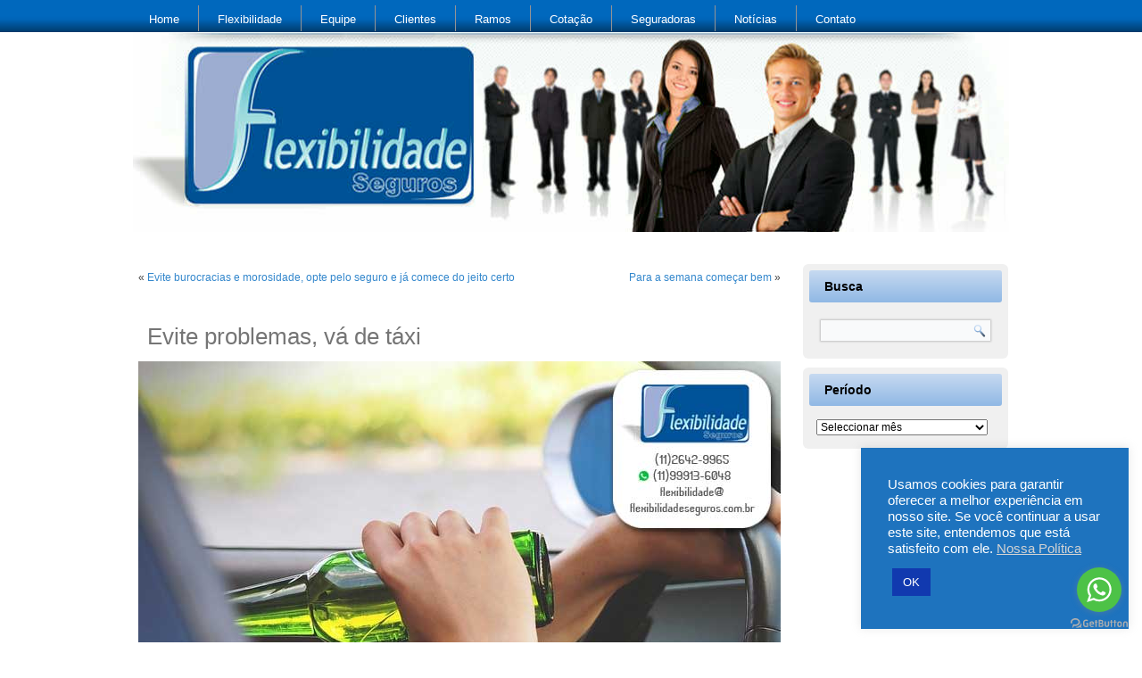

--- FILE ---
content_type: text/html; charset=UTF-8
request_url: https://flexibilidadeseguros.com.br/evite-problemas-va-de-taxi/
body_size: 10580
content:
<!DOCTYPE html>
<html lang="pt-PT">
<head>
<meta charset="UTF-8" />
<!-- Created by Artisteer v4.3.0.60745 -->
<meta name="viewport" content="initial-scale = 1.0, maximum-scale = 1.0, user-scalable = no, width = device-width" />
<!--[if lt IE 9]><script src="/html5.js"></script><![endif]-->

<link rel="stylesheet" href="https://flexibilidadeseguros.com.br/wp-content/themes/flexibilidade/style.css" media="screen" />
<link rel="pingback" href="https://flexibilidadeseguros.com.br/xmlrpc.php" />
<title>Evite problemas, vá de táxi &#8211; Flexibilidade |</title>
<meta name='robots' content='max-image-preview:large' />
<link rel='dns-prefetch' href='//www.google.com' />
<link rel='dns-prefetch' href='//s.w.org' />
<link rel="alternate" type="application/rss+xml" title="Flexibilidade | &raquo; Feed" href="https://flexibilidadeseguros.com.br/feed/" />
<link rel="alternate" type="application/rss+xml" title="Flexibilidade | &raquo; Feed de comentários" href="https://flexibilidadeseguros.com.br/comments/feed/" />
<link rel="alternate" type="application/rss+xml" title="Feed de comentários de Flexibilidade | &raquo; Evite problemas, vá de táxi" href="https://flexibilidadeseguros.com.br/evite-problemas-va-de-taxi/feed/" />
		<!-- This site uses the Google Analytics by ExactMetrics plugin v7.0.1 - Using Analytics tracking - https://www.exactmetrics.com/ -->
							<script src="//www.googletagmanager.com/gtag/js?id=UA-43325762-1"  type="text/javascript" data-cfasync="false" async></script>
			<script type="text/javascript" data-cfasync="false">
				var em_version = '7.0.1';
				var em_track_user = true;
				var em_no_track_reason = '';
				
								var disableStrs = [
															'ga-disable-UA-43325762-1',
									];

				/* Function to detect opted out users */
				function __gtagTrackerIsOptedOut() {
					for ( var index = 0; index < disableStrs.length; index++ ) {
						if ( document.cookie.indexOf( disableStrs[ index ] + '=true' ) > -1 ) {
							return true;
						}
					}

					return false;
				}

				/* Disable tracking if the opt-out cookie exists. */
				if ( __gtagTrackerIsOptedOut() ) {
					for ( var index = 0; index < disableStrs.length; index++ ) {
						window[ disableStrs[ index ] ] = true;
					}
				}

				/* Opt-out function */
				function __gtagTrackerOptout() {
					for ( var index = 0; index < disableStrs.length; index++ ) {
						document.cookie = disableStrs[ index ] + '=true; expires=Thu, 31 Dec 2099 23:59:59 UTC; path=/';
						window[ disableStrs[ index ] ] = true;
					}
				}

				if ( 'undefined' === typeof gaOptout ) {
					function gaOptout() {
						__gtagTrackerOptout();
					}
				}
								window.dataLayer = window.dataLayer || [];

				window.ExactMetricsDualTracker = {
					helpers: {},
					trackers: {},
				};
				if ( em_track_user ) {
					function __gtagDataLayer() {
						dataLayer.push( arguments );
					}

					function __gtagTracker( type, name, parameters ) {
						if ( type === 'event' ) {
							
															parameters.send_to = exactmetrics_frontend.ua;
								__gtagDataLayer.apply( null, arguments );
													} else {
							__gtagDataLayer.apply( null, arguments );
						}
					}
					__gtagTracker( 'js', new Date() );
					__gtagTracker( 'set', {
						'developer_id.dNDMyYj' : true,
											} );
															__gtagTracker( 'config', 'UA-43325762-1', {"forceSSL":"true","link_attribution":"true"} );
										window.gtag = __gtagTracker;										(
						function () {
							/* https://developers.google.com/analytics/devguides/collection/analyticsjs/ */
							/* ga and __gaTracker compatibility shim. */
							var noopfn = function () {
								return null;
							};
							var newtracker = function () {
								return new Tracker();
							};
							var Tracker = function () {
								return null;
							};
							var p = Tracker.prototype;
							p.get = noopfn;
							p.set = noopfn;
							p.send = function (){
								var args = Array.prototype.slice.call(arguments);
								args.unshift( 'send' );
								__gaTracker.apply(null, args);
							};
							var __gaTracker = function () {
								var len = arguments.length;
								if ( len === 0 ) {
									return;
								}
								var f = arguments[len - 1];
								if ( typeof f !== 'object' || f === null || typeof f.hitCallback !== 'function' ) {
									if ( 'send' === arguments[0] ) {
										var hitConverted, hitObject = false, action;
										if ( 'event' === arguments[1] ) {
											if ( 'undefined' !== typeof arguments[3] ) {
												hitObject = {
													'eventAction': arguments[3],
													'eventCategory': arguments[2],
													'eventLabel': arguments[4],
													'value': arguments[5] ? arguments[5] : 1,
												}
											}
										}
										if ( 'pageview' === arguments[1] ) {
											if ( 'undefined' !== typeof arguments[2] ) {
												hitObject = {
													'eventAction': 'page_view',
													'page_path' : arguments[2],
												}
											}
										}
										if ( typeof arguments[2] === 'object' ) {
											hitObject = arguments[2];
										}
										if ( typeof arguments[5] === 'object' ) {
											Object.assign( hitObject, arguments[5] );
										}
										if ( 'undefined' !== typeof arguments[1].hitType ) {
											hitObject = arguments[1];
											if ( 'pageview' === hitObject.hitType ) {
												hitObject.eventAction = 'page_view';
											}
										}
										if ( hitObject ) {
											action = 'timing' === arguments[1].hitType ? 'timing_complete' : hitObject.eventAction;
											hitConverted = mapArgs( hitObject );
											__gtagTracker( 'event', action, hitConverted );
										}
									}
									return;
								}

								function mapArgs( args ) {
									var arg, hit = {};
									var gaMap = {
										'eventCategory': 'event_category',
										'eventAction': 'event_action',
										'eventLabel': 'event_label',
										'eventValue': 'event_value',
										'nonInteraction': 'non_interaction',
										'timingCategory': 'event_category',
										'timingVar': 'name',
										'timingValue': 'value',
										'timingLabel': 'event_label',
										'page' : 'page_path',
										'location' : 'page_location',
										'title' : 'page_title',
									};
									for ( arg in args ) {
																				if ( ! ( ! args.hasOwnProperty(arg) || ! gaMap.hasOwnProperty(arg) ) ) {
											hit[gaMap[arg]] = args[arg];
										} else {
											hit[arg] = args[arg];
										}
									}
									return hit;
								}

								try {
									f.hitCallback();
								} catch ( ex ) {
								}
							};
							__gaTracker.create = newtracker;
							__gaTracker.getByName = newtracker;
							__gaTracker.getAll = function () {
								return [];
							};
							__gaTracker.remove = noopfn;
							__gaTracker.loaded = true;
							window['__gaTracker'] = __gaTracker;
						}
					)();
									} else {
										console.log( "" );
					( function () {
							function __gtagTracker() {
								return null;
							}
							window['__gtagTracker'] = __gtagTracker;
							window['gtag'] = __gtagTracker;
					} )();
									}
			</script>
				<!-- / Google Analytics by ExactMetrics -->
				<script type="text/javascript">
			window._wpemojiSettings = {"baseUrl":"https:\/\/s.w.org\/images\/core\/emoji\/13.1.0\/72x72\/","ext":".png","svgUrl":"https:\/\/s.w.org\/images\/core\/emoji\/13.1.0\/svg\/","svgExt":".svg","source":{"concatemoji":"https:\/\/flexibilidadeseguros.com.br\/wp-includes\/js\/wp-emoji-release.min.js?ver=5.8"}};
			!function(e,a,t){var n,r,o,i=a.createElement("canvas"),p=i.getContext&&i.getContext("2d");function s(e,t){var a=String.fromCharCode;p.clearRect(0,0,i.width,i.height),p.fillText(a.apply(this,e),0,0);e=i.toDataURL();return p.clearRect(0,0,i.width,i.height),p.fillText(a.apply(this,t),0,0),e===i.toDataURL()}function c(e){var t=a.createElement("script");t.src=e,t.defer=t.type="text/javascript",a.getElementsByTagName("head")[0].appendChild(t)}for(o=Array("flag","emoji"),t.supports={everything:!0,everythingExceptFlag:!0},r=0;r<o.length;r++)t.supports[o[r]]=function(e){if(!p||!p.fillText)return!1;switch(p.textBaseline="top",p.font="600 32px Arial",e){case"flag":return s([127987,65039,8205,9895,65039],[127987,65039,8203,9895,65039])?!1:!s([55356,56826,55356,56819],[55356,56826,8203,55356,56819])&&!s([55356,57332,56128,56423,56128,56418,56128,56421,56128,56430,56128,56423,56128,56447],[55356,57332,8203,56128,56423,8203,56128,56418,8203,56128,56421,8203,56128,56430,8203,56128,56423,8203,56128,56447]);case"emoji":return!s([10084,65039,8205,55357,56613],[10084,65039,8203,55357,56613])}return!1}(o[r]),t.supports.everything=t.supports.everything&&t.supports[o[r]],"flag"!==o[r]&&(t.supports.everythingExceptFlag=t.supports.everythingExceptFlag&&t.supports[o[r]]);t.supports.everythingExceptFlag=t.supports.everythingExceptFlag&&!t.supports.flag,t.DOMReady=!1,t.readyCallback=function(){t.DOMReady=!0},t.supports.everything||(n=function(){t.readyCallback()},a.addEventListener?(a.addEventListener("DOMContentLoaded",n,!1),e.addEventListener("load",n,!1)):(e.attachEvent("onload",n),a.attachEvent("onreadystatechange",function(){"complete"===a.readyState&&t.readyCallback()})),(n=t.source||{}).concatemoji?c(n.concatemoji):n.wpemoji&&n.twemoji&&(c(n.twemoji),c(n.wpemoji)))}(window,document,window._wpemojiSettings);
		</script>
		<style type="text/css">
img.wp-smiley,
img.emoji {
	display: inline !important;
	border: none !important;
	box-shadow: none !important;
	height: 1em !important;
	width: 1em !important;
	margin: 0 .07em !important;
	vertical-align: -0.1em !important;
	background: none !important;
	padding: 0 !important;
}
</style>
	<link rel='stylesheet' id='wp-block-library-css'  href='https://flexibilidadeseguros.com.br/wp-includes/css/dist/block-library/style.min.css?ver=5.8' type='text/css' media='all' />
<link rel='stylesheet' id='contact-form-7-css'  href='https://flexibilidadeseguros.com.br/wp-content/plugins/contact-form-7/includes/css/styles.css?ver=5.4.2' type='text/css' media='all' />
<link rel='stylesheet' id='cookie-law-info-css'  href='https://flexibilidadeseguros.com.br/wp-content/plugins/cookie-law-info/public/css/cookie-law-info-public.css?ver=2.0.5' type='text/css' media='all' />
<link rel='stylesheet' id='cookie-law-info-gdpr-css'  href='https://flexibilidadeseguros.com.br/wp-content/plugins/cookie-law-info/public/css/cookie-law-info-gdpr.css?ver=2.0.5' type='text/css' media='all' />
<!--[if lte IE 7]>
<link rel='stylesheet' id='style.ie7.css-css'  href='https://flexibilidadeseguros.com.br/wp-content/themes/flexibilidade/style.ie7.css?ver=5.8' type='text/css' media='screen' />
<![endif]-->
<link rel='stylesheet' id='style.responsive.css-css'  href='https://flexibilidadeseguros.com.br/wp-content/themes/flexibilidade/style.responsive.css?ver=5.8' type='text/css' media='all' />
<script type='text/javascript' id='exactmetrics-frontend-script-js-extra'>
/* <![CDATA[ */
var exactmetrics_frontend = {"js_events_tracking":"true","download_extensions":"doc,pdf,ppt,zip,xls,docx,pptx,xlsx","inbound_paths":"[{\"path\":\"\\\/go\\\/\",\"label\":\"affiliate\"},{\"path\":\"\\\/recommend\\\/\",\"label\":\"affiliate\"}]","home_url":"https:\/\/flexibilidadeseguros.com.br","hash_tracking":"false","ua":"UA-43325762-1","v4_id":""};
/* ]]> */
</script>
<script type='text/javascript' src='https://flexibilidadeseguros.com.br/wp-content/plugins/google-analytics-dashboard-for-wp/assets/js/frontend-gtag.min.js?ver=7.0.1' id='exactmetrics-frontend-script-js'></script>
<script type='text/javascript' src='https://flexibilidadeseguros.com.br/wp-content/themes/flexibilidade/jquery.js?ver=5.8' id='jquery-js'></script>
<script type='text/javascript' id='cookie-law-info-js-extra'>
/* <![CDATA[ */
var Cli_Data = {"nn_cookie_ids":[],"cookielist":[],"non_necessary_cookies":[],"ccpaEnabled":"","ccpaRegionBased":"","ccpaBarEnabled":"","strictlyEnabled":["necessary","obligatoire"],"ccpaType":"gdpr","js_blocking":"1","custom_integration":"","triggerDomRefresh":"","secure_cookies":""};
var cli_cookiebar_settings = {"animate_speed_hide":"500","animate_speed_show":"500","background":"#1e73be","border":"#b1a6a6c2","border_on":"","button_1_button_colour":"#ffffff","button_1_button_hover":"#cccccc","button_1_link_colour":"#1e73be","button_1_as_button":"1","button_1_new_win":"","button_2_button_colour":"#333","button_2_button_hover":"#292929","button_2_link_colour":"#d3d3d3","button_2_as_button":"","button_2_hidebar":"","button_3_button_colour":"#dedfe0","button_3_button_hover":"#b2b2b3","button_3_link_colour":"#333333","button_3_as_button":"1","button_3_new_win":"","button_4_button_colour":"#dedfe0","button_4_button_hover":"#b2b2b3","button_4_link_colour":"#333333","button_4_as_button":"1","button_7_button_colour":"#1139af","button_7_button_hover":"#0e2e8c","button_7_link_colour":"#fff","button_7_as_button":"1","button_7_new_win":"","font_family":"Helvetica, sans-serif","header_fix":"","notify_animate_hide":"1","notify_animate_show":"1","notify_div_id":"#cookie-law-info-bar","notify_position_horizontal":"right","notify_position_vertical":"top","scroll_close":"","scroll_close_reload":"","accept_close_reload":"","reject_close_reload":"","showagain_tab":"","showagain_background":"#fff","showagain_border":"#000","showagain_div_id":"#cookie-law-info-again","showagain_x_position":"100px","text":"#ffffff","show_once_yn":"","show_once":"10000","logging_on":"","as_popup":"","popup_overlay":"","bar_heading_text":"","cookie_bar_as":"widget","popup_showagain_position":"bottom-right","widget_position":"right"};
var log_object = {"ajax_url":"https:\/\/flexibilidadeseguros.com.br\/wp-admin\/admin-ajax.php"};
/* ]]> */
</script>
<script type='text/javascript' src='https://flexibilidadeseguros.com.br/wp-content/plugins/cookie-law-info/public/js/cookie-law-info-public.js?ver=2.0.5' id='cookie-law-info-js'></script>
<script type='text/javascript' src='https://flexibilidadeseguros.com.br/wp-content/themes/flexibilidade/jquery-migrate-1.1.1.js?ver=5.8' id='jquery_migrate-js'></script>
<script type='text/javascript' src='https://flexibilidadeseguros.com.br/wp-content/themes/flexibilidade/script.js?ver=5.8' id='script.js-js'></script>
<script type='text/javascript' src='https://flexibilidadeseguros.com.br/wp-content/themes/flexibilidade/script.responsive.js?ver=5.8' id='script.responsive.js-js'></script>
<link rel="https://api.w.org/" href="https://flexibilidadeseguros.com.br/wp-json/" /><link rel="alternate" type="application/json" href="https://flexibilidadeseguros.com.br/wp-json/wp/v2/posts/2582" /><link rel="EditURI" type="application/rsd+xml" title="RSD" href="https://flexibilidadeseguros.com.br/xmlrpc.php?rsd" />
<link rel="wlwmanifest" type="application/wlwmanifest+xml" href="https://flexibilidadeseguros.com.br/wp-includes/wlwmanifest.xml" /> 
<link rel="canonical" href="https://flexibilidadeseguros.com.br/evite-problemas-va-de-taxi/" />
<link rel='shortlink' href='https://flexibilidadeseguros.com.br/?p=2582' />
<link rel="alternate" type="application/json+oembed" href="https://flexibilidadeseguros.com.br/wp-json/oembed/1.0/embed?url=https%3A%2F%2Fflexibilidadeseguros.com.br%2Fevite-problemas-va-de-taxi%2F" />
<link rel="alternate" type="text/xml+oembed" href="https://flexibilidadeseguros.com.br/wp-json/oembed/1.0/embed?url=https%3A%2F%2Fflexibilidadeseguros.com.br%2Fevite-problemas-va-de-taxi%2F&#038;format=xml" />
<link rel="shortcut icon" href="https://flexibilidadeseguros.com.br/wp-content/themes/flexibilidade/favicon.ico" />


<link rel='home' href='https://flexibilidadeseguros.com.br/home/' /></head>
<body class="post-template-default single single-post postid-2582 single-format-standard">

<div id="art-main">
<nav class="art-nav">
    <div class="art-nav-inner">
    
<ul class="art-hmenu menu-7">
	<li class="menu-item-194"><a title="Home" href="https://flexibilidadeseguros.com.br/">Home</a>
	</li>
	<li class="menu-item-195"><a title="Flexibilidade" href="https://flexibilidadeseguros.com.br/flexibilidade-2/">Flexibilidade</a>
	</li>
	<li class="menu-item-196"><a title="Equipe" href="https://flexibilidadeseguros.com.br/equipe/">Equipe</a>
	</li>
	<li class="menu-item-197"><a title="Clientes" href="https://flexibilidadeseguros.com.br/clientes/">Clientes</a>
	</li>
	<li class="menu-item-198"><a title="Ramos" href="https://flexibilidadeseguros.com.br/ramos/">Ramos</a>
	<ul>
		<li class="menu-item-201"><a title="Automóvel" href="https://flexibilidadeseguros.com.br/ramos/automovel/">Automóvel</a>
		</li>
		<li class="menu-item-202"><a title="Condomínio" href="https://flexibilidadeseguros.com.br/ramos/condominio/">Condomínio</a>
		</li>
		<li class="menu-item-203"><a title="Previdência" href="https://flexibilidadeseguros.com.br/ramos/previdencia/">Previdência</a>
		</li>
		<li class="menu-item-204"><a title="Residencial" href="https://flexibilidadeseguros.com.br/ramos/residencial/">Residencial</a>
		</li>
		<li class="menu-item-205"><a title="Vida" href="https://flexibilidadeseguros.com.br/ramos/vida/">Vida</a>
		</li>
		<li class="menu-item-206"><a title="Saúde e Odontológico" href="https://flexibilidadeseguros.com.br/ramos/saude-e-odontologico/">Saúde e Odontológico</a>
		</li>
		<li class="menu-item-207"><a title="Transporte" href="https://flexibilidadeseguros.com.br/ramos/transporte/">Transporte</a>
		</li>
		<li class="menu-item-208"><a title="Equipamentos" href="https://flexibilidadeseguros.com.br/ramos/equipamentos/">Equipamentos</a>
		</li>
		<li class="menu-item-209"><a title="Fiança Locatícia" href="https://flexibilidadeseguros.com.br/ramos/fianca-locaticia/">Fiança Locatícia</a>
		</li>
		<li class="menu-item-210"><a title="Garantia" href="https://flexibilidadeseguros.com.br/ramos/garantia/">Garantia</a>
		</li>
		<li class="menu-item-199"><a title="Agrícola" href="https://flexibilidadeseguros.com.br/ramos/agricola/">Agrícola</a>
		</li>
		<li class="menu-item-200"><a title="Animais" href="https://flexibilidadeseguros.com.br/ramos/pecuario-e-aquicola/">Animais</a>
		</li>
	</ul>
	</li>
	<li class="menu-item-213"><a title="Cotação" href="https://flexibilidadeseguros.com.br/images/cotacao.doc">Cotação</a>
	</li>
	<li class="menu-item-211"><a title="Seguradoras" href="https://flexibilidadeseguros.com.br/seguradoras/">Seguradoras</a>
	</li>
	<li class="menu-item-4588"><a title="Notícias" href="https://flexibilidadeseguros.com.br/category/flexibilidade/">Notícias</a>
	</li>
	<li class="menu-item-212"><a title="Contato" href="https://flexibilidadeseguros.com.br/contato-2/">Contato</a>
	</li>
</ul>
 
        </div>
    </nav>
<header class="art-header clickable">

    <div class="art-shapes">
        
            </div>






                
                    
</header>

<div class="art-sheet clearfix">
            <div class="art-layout-wrapper">
                <div class="art-content-layout">
                    <div class="art-content-layout-row">
                        <div class="art-layout-cell art-content">
							<article class="art-post art-article " style="">
                                                                                                <div class="art-postcontent clearfix"><div class="navigation">
    <div class="alignleft">&laquo; <a href="https://flexibilidadeseguros.com.br/evite-burocracias-e-morosidade-opte-pelo-seguro-e-ja-comece-do-jeito-certo/" title="Evite burocracias e morosidade, opte pelo seguro e já comece do jeito certo" rel="prev">Evite burocracias e morosidade, opte pelo seguro e já comece do jeito certo</a></div>
    <div class="alignright"><a href="https://flexibilidadeseguros.com.br/para-a-semana-comecar-bem-11/" title="Para a semana começar bem" rel="next">Para a semana começar bem</a> &raquo;</div>
 </div></div>
                                                

</article>
		<article id="post-2582"  class="art-post art-article  post-2582 post type-post status-publish format-standard hentry category-blog" style="">
                                <h1 class="art-postheader entry-title">Evite problemas, vá de táxi</h1>                                                                <div class="art-postcontent clearfix"><p><a href="https://flexibilidadeseguros.com.br/wp-content/uploads/2017/03/fle170317.jpg"><img loading="lazy" class="alignnone size-full wp-image-2583" src="https://flexibilidadeseguros.com.br/wp-content/uploads/2017/03/fle170317.jpg" alt="" width="720" height="540" srcset="https://flexibilidadeseguros.com.br/wp-content/uploads/2017/03/fle170317.jpg 720w, https://flexibilidadeseguros.com.br/wp-content/uploads/2017/03/fle170317-300x225.jpg 300w" sizes="(max-width: 720px) 100vw, 720px" /></a></p>
</div>
                                                

</article>
				

                        </div>
                        

<div class="art-layout-cell art-sidebar1"><div  id="search-2" class="art-block widget widget_search  clearfix">
        <div class="art-blockheader">
            <div class="t">Busca</div>
        </div><div class="art-blockcontent"><form class="art-search" method="get" name="searchform" action="https://flexibilidadeseguros.com.br/">
	<input name="s" type="text" value="" />
	<input class="art-search-button" type="submit" value="" />
</form></div>
</div><div  id="archives-3" class="art-block widget widget_archive  clearfix">
        <div class="art-blockheader">
            <div class="t">Período</div>
        </div><div class="art-blockcontent">		<label class="screen-reader-text" for="archives-dropdown-3">Período</label>
		<select id="archives-dropdown-3" name="archive-dropdown">
			
			<option value="">Seleccionar mês</option>
				<option value='https://flexibilidadeseguros.com.br/2022/05/'> Maio 2022 </option>
	<option value='https://flexibilidadeseguros.com.br/2021/11/'> Novembro 2021 </option>
	<option value='https://flexibilidadeseguros.com.br/2021/10/'> Outubro 2021 </option>
	<option value='https://flexibilidadeseguros.com.br/2021/09/'> Setembro 2021 </option>
	<option value='https://flexibilidadeseguros.com.br/2021/08/'> Agosto 2021 </option>
	<option value='https://flexibilidadeseguros.com.br/2021/07/'> Julho 2021 </option>
	<option value='https://flexibilidadeseguros.com.br/2020/09/'> Setembro 2020 </option>
	<option value='https://flexibilidadeseguros.com.br/2020/08/'> Agosto 2020 </option>
	<option value='https://flexibilidadeseguros.com.br/2020/07/'> Julho 2020 </option>
	<option value='https://flexibilidadeseguros.com.br/2020/06/'> Junho 2020 </option>
	<option value='https://flexibilidadeseguros.com.br/2020/05/'> Maio 2020 </option>
	<option value='https://flexibilidadeseguros.com.br/2019/08/'> Agosto 2019 </option>
	<option value='https://flexibilidadeseguros.com.br/2019/07/'> Julho 2019 </option>
	<option value='https://flexibilidadeseguros.com.br/2019/06/'> Junho 2019 </option>
	<option value='https://flexibilidadeseguros.com.br/2019/05/'> Maio 2019 </option>
	<option value='https://flexibilidadeseguros.com.br/2019/04/'> Abril 2019 </option>
	<option value='https://flexibilidadeseguros.com.br/2019/03/'> Março 2019 </option>
	<option value='https://flexibilidadeseguros.com.br/2019/02/'> Fevereiro 2019 </option>
	<option value='https://flexibilidadeseguros.com.br/2019/01/'> Janeiro 2019 </option>
	<option value='https://flexibilidadeseguros.com.br/2018/12/'> Dezembro 2018 </option>
	<option value='https://flexibilidadeseguros.com.br/2018/11/'> Novembro 2018 </option>
	<option value='https://flexibilidadeseguros.com.br/2018/10/'> Outubro 2018 </option>
	<option value='https://flexibilidadeseguros.com.br/2018/09/'> Setembro 2018 </option>
	<option value='https://flexibilidadeseguros.com.br/2018/08/'> Agosto 2018 </option>
	<option value='https://flexibilidadeseguros.com.br/2018/07/'> Julho 2018 </option>
	<option value='https://flexibilidadeseguros.com.br/2018/06/'> Junho 2018 </option>
	<option value='https://flexibilidadeseguros.com.br/2018/05/'> Maio 2018 </option>
	<option value='https://flexibilidadeseguros.com.br/2018/04/'> Abril 2018 </option>
	<option value='https://flexibilidadeseguros.com.br/2018/03/'> Março 2018 </option>
	<option value='https://flexibilidadeseguros.com.br/2018/02/'> Fevereiro 2018 </option>
	<option value='https://flexibilidadeseguros.com.br/2018/01/'> Janeiro 2018 </option>
	<option value='https://flexibilidadeseguros.com.br/2017/12/'> Dezembro 2017 </option>
	<option value='https://flexibilidadeseguros.com.br/2017/11/'> Novembro 2017 </option>
	<option value='https://flexibilidadeseguros.com.br/2017/10/'> Outubro 2017 </option>
	<option value='https://flexibilidadeseguros.com.br/2017/09/'> Setembro 2017 </option>
	<option value='https://flexibilidadeseguros.com.br/2017/08/'> Agosto 2017 </option>
	<option value='https://flexibilidadeseguros.com.br/2017/07/'> Julho 2017 </option>
	<option value='https://flexibilidadeseguros.com.br/2017/06/'> Junho 2017 </option>
	<option value='https://flexibilidadeseguros.com.br/2017/05/'> Maio 2017 </option>
	<option value='https://flexibilidadeseguros.com.br/2017/04/'> Abril 2017 </option>
	<option value='https://flexibilidadeseguros.com.br/2017/03/'> Março 2017 </option>
	<option value='https://flexibilidadeseguros.com.br/2017/02/'> Fevereiro 2017 </option>
	<option value='https://flexibilidadeseguros.com.br/2017/01/'> Janeiro 2017 </option>
	<option value='https://flexibilidadeseguros.com.br/2016/12/'> Dezembro 2016 </option>
	<option value='https://flexibilidadeseguros.com.br/2016/11/'> Novembro 2016 </option>
	<option value='https://flexibilidadeseguros.com.br/2016/10/'> Outubro 2016 </option>
	<option value='https://flexibilidadeseguros.com.br/2016/09/'> Setembro 2016 </option>
	<option value='https://flexibilidadeseguros.com.br/2016/08/'> Agosto 2016 </option>
	<option value='https://flexibilidadeseguros.com.br/2016/07/'> Julho 2016 </option>
	<option value='https://flexibilidadeseguros.com.br/2016/06/'> Junho 2016 </option>
	<option value='https://flexibilidadeseguros.com.br/2016/05/'> Maio 2016 </option>
	<option value='https://flexibilidadeseguros.com.br/2016/04/'> Abril 2016 </option>
	<option value='https://flexibilidadeseguros.com.br/2016/03/'> Março 2016 </option>
	<option value='https://flexibilidadeseguros.com.br/2016/02/'> Fevereiro 2016 </option>
	<option value='https://flexibilidadeseguros.com.br/2016/01/'> Janeiro 2016 </option>
	<option value='https://flexibilidadeseguros.com.br/2015/12/'> Dezembro 2015 </option>
	<option value='https://flexibilidadeseguros.com.br/2015/11/'> Novembro 2015 </option>
	<option value='https://flexibilidadeseguros.com.br/2015/10/'> Outubro 2015 </option>
	<option value='https://flexibilidadeseguros.com.br/2015/09/'> Setembro 2015 </option>
	<option value='https://flexibilidadeseguros.com.br/2015/08/'> Agosto 2015 </option>
	<option value='https://flexibilidadeseguros.com.br/2015/07/'> Julho 2015 </option>
	<option value='https://flexibilidadeseguros.com.br/2015/06/'> Junho 2015 </option>
	<option value='https://flexibilidadeseguros.com.br/2015/05/'> Maio 2015 </option>
	<option value='https://flexibilidadeseguros.com.br/2015/04/'> Abril 2015 </option>
	<option value='https://flexibilidadeseguros.com.br/2015/03/'> Março 2015 </option>
	<option value='https://flexibilidadeseguros.com.br/2015/02/'> Fevereiro 2015 </option>
	<option value='https://flexibilidadeseguros.com.br/2015/01/'> Janeiro 2015 </option>
	<option value='https://flexibilidadeseguros.com.br/2014/12/'> Dezembro 2014 </option>
	<option value='https://flexibilidadeseguros.com.br/2014/11/'> Novembro 2014 </option>
	<option value='https://flexibilidadeseguros.com.br/2014/10/'> Outubro 2014 </option>
	<option value='https://flexibilidadeseguros.com.br/2014/09/'> Setembro 2014 </option>
	<option value='https://flexibilidadeseguros.com.br/2014/08/'> Agosto 2014 </option>
	<option value='https://flexibilidadeseguros.com.br/2014/07/'> Julho 2014 </option>
	<option value='https://flexibilidadeseguros.com.br/2014/06/'> Junho 2014 </option>
	<option value='https://flexibilidadeseguros.com.br/2014/05/'> Maio 2014 </option>

		</select>

<script type="text/javascript">
/* <![CDATA[ */
(function() {
	var dropdown = document.getElementById( "archives-dropdown-3" );
	function onSelectChange() {
		if ( dropdown.options[ dropdown.selectedIndex ].value !== '' ) {
			document.location.href = this.options[ this.selectedIndex ].value;
		}
	}
	dropdown.onchange = onSelectChange;
})();
/* ]]> */
</script>
			</div>
</div></div>
                    </div>
                </div>
            </div>
    </div>
<footer class="art-footer">
  <div class="art-footer-inner"><div class="art-footer-text">
  
<div class="art-content-layout layout-item-0">
    <div class="art-content-layout-row">
    <div class="art-layout-cell layout-item-1" style="width: 20%">        <p style="font-size: 18px;"><span style="color: rgb(255, 255, 255); font-family: Verdana; text-shadow: rgba(23, 23, 23, 0.976563) 0px 0px 12px;">Referências</span></p><br /><ul><li><a href="http://www.sincor.org.br/conteudoPortugues/modeloFrameMain.aspx?url=http://189.19.66.230:1010/default.aspx" target="_parent">SINCOR</a><span style="font-size: 12px;"><a href="#"></a></span></li><li><a href="http://www.susep.gov.br/principal.asp" target="_parent">SUSEP</a><span style="font-size: 12px;"><a href="#"></a></span></li><li><a href="http://www.funenseg.org.br/" target="_parent">FUNENSEG</a><span style="font-size: 12px;"><a href="#"></a><br /></span></li><li><a href="http://www.tudosobreseguros.org.br/sws/portal/pagina.php?l=163" target="_parent">TUDO SOBRE SEGUROS</a><span style="font-size: 12px;"><a href="#"></a></span></li></ul>
    </div><div class="art-layout-cell layout-item-1" style="width: 20%">        <p style="font-size: 18px;"><span style="font-family: Verdana; color: rgb(255, 255, 255); text-shadow: rgba(23, 23, 23, 0.976563) 0px 0px 12px;">Serviços</span></p><br /><ul><li><a href="http://www.flexibilidadeseguros.com.br/ramos" target="_self">Ramos do Seguro</a><a href="#"></a></li><li><a href="http://www.flexibilidadeseguros.com.br/seguradoras" target="_self">Seguradoras</a><a href="#"></a></li><li><a href="http://www.flexibilidadeseguros.com.br/images/cotacao.doc" target="_parent">Cotação</a></li></ul>
    </div><div class="art-layout-cell layout-item-1" style="width: 20%">        <p style="font-size: 18px;"><span style="font-family: Verdana; color: rgb(255, 255, 255); text-shadow: rgba(23, 23, 23, 0.976563) 0px 0px 12px;">Empresa</span></p><br /><ul><li><a href="http://www.flexibilidadeseguros.com.br/flexibilidade" target="_self">Sobre Nós</a><a href="#"></a></li><li><a href="http://www.flexibilidadeseguros.com.br/equipe" target="_self">Equipe</a></li><li><a href="http://www.flexibilidadeseguros.com.br/clientes" target="_self">Clientes</a></li><li><a href="http://www.flexibilidadeseguros.com.br/contato" target="_self">Contato</a><a href="#"></a></li></ul>
    </div><div class="art-layout-cell layout-item-1" style="width: 40%">        <p style="text-align: right;"><a href="#"><img width="32" height="32" alt="" src="https://flexibilidadeseguros.com.br/wp-content/themes/flexibilidade/images/rss_32.png" class="" /></a><a href="#"><img width="32" height="32" alt="" src="https://flexibilidadeseguros.com.br/wp-content/themes/flexibilidade/images/facebook_32.png" class="" /></a><a href="#"></a><a href="#"><img width="32" height="32" alt="" src="https://flexibilidadeseguros.com.br/wp-content/themes/flexibilidade/images/twitter_32.png" class="" /></a></p><br /><p style="text-align:right;">FLEXIBILIDADE SEGUROS | Rua Irapucara, 269<a href="#"></a></p><p style="text-align:right;">Penha de França | São Paulo /SP - 03633-050</p><p style="text-align:right;">Tel: (11)2642-9965</p>
    </div>
    </div>
</div>

    
  
<p class="art-page-footer">
        <span id="art-footnote-links">Designed by <a href="http://www.interaassessoria.com.br" target="_blank">Intera</a>.</span>
    </p>
</div>
</div>
</footer>

</div>


<div id="wp-footer">
	<!--googleoff: all--><div id="cookie-law-info-bar" data-nosnippet="true"><span><div class="cli-bar-container cli-style-v2"><div class="cli-bar-message">Usamos cookies para garantir oferecer a melhor experiência em nosso site. Se você continuar a usar este site, entendemos que está satisfeito com ele. <a href='https://flexibilidadeseguros.com.br/cookies' id="CONSTANT_OPEN_URL" target="_blank"  class="cli-plugin-main-link"  style="display:inline-block;" >Nossa Política</a> </div><div class="cli-bar-btn_container"><a id="wt-cli-accept-all-btn" tabindex="0" role='button' data-cli_action="accept_all"  class="wt-cli-element medium cli-plugin-button wt-cli-accept-all-btn cookie_action_close_header cli_action_button" >OK</a></div></div></span></div><div id="cookie-law-info-again" style="display:none;" data-nosnippet="true"><span id="cookie_hdr_showagain">Gerenciar Consentimento</span></div><div class="cli-modal" data-nosnippet="true" id="cliSettingsPopup" tabindex="-1" role="dialog" aria-labelledby="cliSettingsPopup" aria-hidden="true">
  <div class="cli-modal-dialog" role="document">
	<div class="cli-modal-content cli-bar-popup">
	  	<button type="button" class="cli-modal-close" id="cliModalClose">
			<svg class="" viewBox="0 0 24 24"><path d="M19 6.41l-1.41-1.41-5.59 5.59-5.59-5.59-1.41 1.41 5.59 5.59-5.59 5.59 1.41 1.41 5.59-5.59 5.59 5.59 1.41-1.41-5.59-5.59z"></path><path d="M0 0h24v24h-24z" fill="none"></path></svg>
			<span class="wt-cli-sr-only">Fechar</span>
	  	</button>
	  	<div class="cli-modal-body">
			<div class="cli-container-fluid cli-tab-container">
	<div class="cli-row">
		<div class="cli-col-12 cli-align-items-stretch cli-px-0">
			<div class="cli-privacy-overview">
				<h4>Privacy Overview</h4>				<div class="cli-privacy-content">
					<div class="cli-privacy-content-text">This website uses cookies to improve your experience while you navigate through the website. Out of these, the cookies that are categorized as necessary are stored on your browser as they are essential for the working of basic functionalities of the website. We also use third-party cookies that help us analyze and understand how you use this website. These cookies will be stored in your browser only with your consent. You also have the option to opt-out of these cookies. But opting out of some of these cookies may affect your browsing experience.</div>
				</div>
				<a class="cli-privacy-readmore"  aria-label="Mostrar mais" tabindex="0" role="button" data-readmore-text="Mostrar mais" data-readless-text="Mostrar menos"></a>			</div>
		</div>
		<div class="cli-col-12 cli-align-items-stretch cli-px-0 cli-tab-section-container">
												<div class="cli-tab-section">
						<div class="cli-tab-header">
							<a role="button" tabindex="0" class="cli-nav-link cli-settings-mobile" data-target="necessary" data-toggle="cli-toggle-tab">
								Necessary							</a>
							<div class="wt-cli-necessary-checkbox">
                        <input type="checkbox" class="cli-user-preference-checkbox"  id="wt-cli-checkbox-necessary" data-id="checkbox-necessary" checked="checked"  />
                        <label class="form-check-label" for="wt-cli-checkbox-necessary">Necessary</label>
                    </div>
                    <span class="cli-necessary-caption">Sempre activado</span> 						</div>
						<div class="cli-tab-content">
							<div class="cli-tab-pane cli-fade" data-id="necessary">
								<div class="wt-cli-cookie-description">
									Necessary cookies are absolutely essential for the website to function properly. These cookies ensure basic functionalities and security features of the website, anonymously.
<table class="cookielawinfo-row-cat-table cookielawinfo-winter"><thead><tr><th class="cookielawinfo-column-1">Cookie</th><th class="cookielawinfo-column-3">Duração</th><th class="cookielawinfo-column-4">Descrição</th></tr></thead><tbody><tr class="cookielawinfo-row"><td class="cookielawinfo-column-1">cookielawinfo-checkbox-analytics</td><td class="cookielawinfo-column-3">11 months</td><td class="cookielawinfo-column-4">This cookie is set by GDPR Cookie Consent plugin. The cookie is used to store the user consent for the cookies in the category "Analytics".</td></tr><tr class="cookielawinfo-row"><td class="cookielawinfo-column-1">cookielawinfo-checkbox-functional</td><td class="cookielawinfo-column-3">11 months</td><td class="cookielawinfo-column-4">O cookie é definido pelo consentimento do cookie GDPR para registrar o consentimento do usuário para os cookies na categoria "Funcional".</td></tr><tr class="cookielawinfo-row"><td class="cookielawinfo-column-1">cookielawinfo-checkbox-necessary</td><td class="cookielawinfo-column-3">11 months</td><td class="cookielawinfo-column-4">Este cookie é definido pelo plug-in GDPR Cookie Consent. Os cookies são usados para armazenar o consentimento do usuário para os cookies na categoria "Necessário".</td></tr><tr class="cookielawinfo-row"><td class="cookielawinfo-column-1">cookielawinfo-checkbox-others</td><td class="cookielawinfo-column-3">11 months</td><td class="cookielawinfo-column-4">Este cookie é definido pelo plug-in GDPR Cookie Consent. O cookie é usado para armazenar o consentimento do usuário para os cookies na categoria "Outros.</td></tr><tr class="cookielawinfo-row"><td class="cookielawinfo-column-1">cookielawinfo-checkbox-performance</td><td class="cookielawinfo-column-3">11 months</td><td class="cookielawinfo-column-4">Este cookie é definido pelo plug-in GDPR Cookie Consent. O cookie é usado para armazenar o consentimento do usuário para os cookies na categoria "Desempenho".</td></tr><tr class="cookielawinfo-row"><td class="cookielawinfo-column-1">viewed_cookie_policy</td><td class="cookielawinfo-column-3">11 months</td><td class="cookielawinfo-column-4">O cookie é definido pelo plug-in GDPR Cookie Consent e é usado para armazenar se o usuário consentiu ou não com o uso de cookies. Não armazena nenhum dado pessoal.</td></tr></tbody></table>								</div>
							</div>
						</div>
					</div>
																	<div class="cli-tab-section">
						<div class="cli-tab-header">
							<a role="button" tabindex="0" class="cli-nav-link cli-settings-mobile" data-target="functional" data-toggle="cli-toggle-tab">
								Functional							</a>
							<div class="cli-switch">
                        <input type="checkbox" id="wt-cli-checkbox-functional" class="cli-user-preference-checkbox"  data-id="checkbox-functional"  />
                        <label for="wt-cli-checkbox-functional" class="cli-slider" data-cli-enable="Activado" data-cli-disable="Desactivado"><span class="wt-cli-sr-only">Functional</span></label>
                    </div>						</div>
						<div class="cli-tab-content">
							<div class="cli-tab-pane cli-fade" data-id="functional">
								<div class="wt-cli-cookie-description">
									Functional cookies help to perform certain functionalities like sharing the content of the website on social media platforms, collect feedbacks, and other third-party features.
								</div>
							</div>
						</div>
					</div>
																	<div class="cli-tab-section">
						<div class="cli-tab-header">
							<a role="button" tabindex="0" class="cli-nav-link cli-settings-mobile" data-target="performance" data-toggle="cli-toggle-tab">
								Performance							</a>
							<div class="cli-switch">
                        <input type="checkbox" id="wt-cli-checkbox-performance" class="cli-user-preference-checkbox"  data-id="checkbox-performance"  />
                        <label for="wt-cli-checkbox-performance" class="cli-slider" data-cli-enable="Activado" data-cli-disable="Desactivado"><span class="wt-cli-sr-only">Performance</span></label>
                    </div>						</div>
						<div class="cli-tab-content">
							<div class="cli-tab-pane cli-fade" data-id="performance">
								<div class="wt-cli-cookie-description">
									Performance cookies are used to understand and analyze the key performance indexes of the website which helps in delivering a better user experience for the visitors.
								</div>
							</div>
						</div>
					</div>
																	<div class="cli-tab-section">
						<div class="cli-tab-header">
							<a role="button" tabindex="0" class="cli-nav-link cli-settings-mobile" data-target="analytics" data-toggle="cli-toggle-tab">
								Analytics							</a>
							<div class="cli-switch">
                        <input type="checkbox" id="wt-cli-checkbox-analytics" class="cli-user-preference-checkbox"  data-id="checkbox-analytics"  />
                        <label for="wt-cli-checkbox-analytics" class="cli-slider" data-cli-enable="Activado" data-cli-disable="Desactivado"><span class="wt-cli-sr-only">Analytics</span></label>
                    </div>						</div>
						<div class="cli-tab-content">
							<div class="cli-tab-pane cli-fade" data-id="analytics">
								<div class="wt-cli-cookie-description">
									Analytical cookies are used to understand how visitors interact with the website. These cookies help provide information on metrics the number of visitors, bounce rate, traffic source, etc.
								</div>
							</div>
						</div>
					</div>
																	<div class="cli-tab-section">
						<div class="cli-tab-header">
							<a role="button" tabindex="0" class="cli-nav-link cli-settings-mobile" data-target="advertisement" data-toggle="cli-toggle-tab">
								Advertisement							</a>
							<div class="cli-switch">
                        <input type="checkbox" id="wt-cli-checkbox-advertisement" class="cli-user-preference-checkbox"  data-id="checkbox-advertisement"  />
                        <label for="wt-cli-checkbox-advertisement" class="cli-slider" data-cli-enable="Activado" data-cli-disable="Desactivado"><span class="wt-cli-sr-only">Advertisement</span></label>
                    </div>						</div>
						<div class="cli-tab-content">
							<div class="cli-tab-pane cli-fade" data-id="advertisement">
								<div class="wt-cli-cookie-description">
									Advertisement cookies are used to provide visitors with relevant ads and marketing campaigns. These cookies track visitors across websites and collect information to provide customized ads.
								</div>
							</div>
						</div>
					</div>
																	<div class="cli-tab-section">
						<div class="cli-tab-header">
							<a role="button" tabindex="0" class="cli-nav-link cli-settings-mobile" data-target="others" data-toggle="cli-toggle-tab">
								Others							</a>
							<div class="cli-switch">
                        <input type="checkbox" id="wt-cli-checkbox-others" class="cli-user-preference-checkbox"  data-id="checkbox-others"  />
                        <label for="wt-cli-checkbox-others" class="cli-slider" data-cli-enable="Activado" data-cli-disable="Desactivado"><span class="wt-cli-sr-only">Others</span></label>
                    </div>						</div>
						<div class="cli-tab-content">
							<div class="cli-tab-pane cli-fade" data-id="others">
								<div class="wt-cli-cookie-description">
									Other uncategorized cookies are those that are being analyzed and have not been classified into a category as yet.
								</div>
							</div>
						</div>
					</div>
										</div>
	</div>
</div>
	  	</div>
	  	<div class="cli-modal-footer">
			<div class="wt-cli-element cli-container-fluid cli-tab-container">
				<div class="cli-row">
					<div class="cli-col-12 cli-align-items-stretch cli-px-0">
						<div class="cli-tab-footer wt-cli-privacy-overview-actions">
						
															<a id="wt-cli-privacy-save-btn" role="button" tabindex="0" data-cli-action="accept" class="wt-cli-privacy-btn cli_setting_save_button wt-cli-privacy-accept-btn cli-btn">GUARDAR E ACEITAR</a>
													</div>
						
					</div>
				</div>
			</div>
		</div>
	</div>
  </div>
</div>
<div class="cli-modal-backdrop cli-fade cli-settings-overlay"></div>
<div class="cli-modal-backdrop cli-fade cli-popupbar-overlay"></div>
<!--googleon: all--><!-- GetButton.io widget -->
<script type="text/javascript">
    (function () {
        var options = {
            whatsapp: "5511999136048", // WhatsApp number
            call_to_action: "", // Call to action
            position: "right", // Position may be 'right' or 'left'
        };
        var proto = document.location.protocol, host = "getbutton.io", url = proto + "//static." + host;
        var s = document.createElement('script'); s.type = 'text/javascript'; s.async = true; s.src = url + '/widget-send-button/js/init.js';
        s.onload = function () { WhWidgetSendButton.init(host, proto, options); };
        var x = document.getElementsByTagName('script')[0]; x.parentNode.insertBefore(s, x);
    })();
</script>
<!-- /GetButton.io widget --><link rel='stylesheet' id='cookie-law-info-table-css'  href='https://flexibilidadeseguros.com.br/wp-content/plugins/cookie-law-info/public/css/cookie-law-info-table.css?ver=2.0.5' type='text/css' media='all' />
<script type='text/javascript' src='https://flexibilidadeseguros.com.br/wp-includes/js/comment-reply.min.js?ver=5.8' id='comment-reply-js'></script>
<script type='text/javascript' src='https://flexibilidadeseguros.com.br/wp-includes/js/dist/vendor/regenerator-runtime.min.js?ver=0.13.7' id='regenerator-runtime-js'></script>
<script type='text/javascript' src='https://flexibilidadeseguros.com.br/wp-includes/js/dist/vendor/wp-polyfill.min.js?ver=3.15.0' id='wp-polyfill-js'></script>
<script type='text/javascript' id='contact-form-7-js-extra'>
/* <![CDATA[ */
var wpcf7 = {"api":{"root":"https:\/\/flexibilidadeseguros.com.br\/wp-json\/","namespace":"contact-form-7\/v1"}};
/* ]]> */
</script>
<script type='text/javascript' src='https://flexibilidadeseguros.com.br/wp-content/plugins/contact-form-7/includes/js/index.js?ver=5.4.2' id='contact-form-7-js'></script>
<script type='text/javascript' src='https://www.google.com/recaptcha/api.js?render=6LeMDKEUAAAAAAehDd2eQ6nSRsj4H79zrkkTkcWq&#038;ver=3.0' id='google-recaptcha-js'></script>
<script type='text/javascript' id='wpcf7-recaptcha-js-extra'>
/* <![CDATA[ */
var wpcf7_recaptcha = {"sitekey":"6LeMDKEUAAAAAAehDd2eQ6nSRsj4H79zrkkTkcWq","actions":{"homepage":"homepage","contactform":"contactform"}};
/* ]]> */
</script>
<script type='text/javascript' src='https://flexibilidadeseguros.com.br/wp-content/plugins/contact-form-7/modules/recaptcha/index.js?ver=5.4.2' id='wpcf7-recaptcha-js'></script>
<script type='text/javascript' src='https://flexibilidadeseguros.com.br/wp-includes/js/wp-embed.min.js?ver=5.8' id='wp-embed-js'></script>
	<!-- 118 queries. 0,659 seconds. -->
</div>
</body>
</html>

